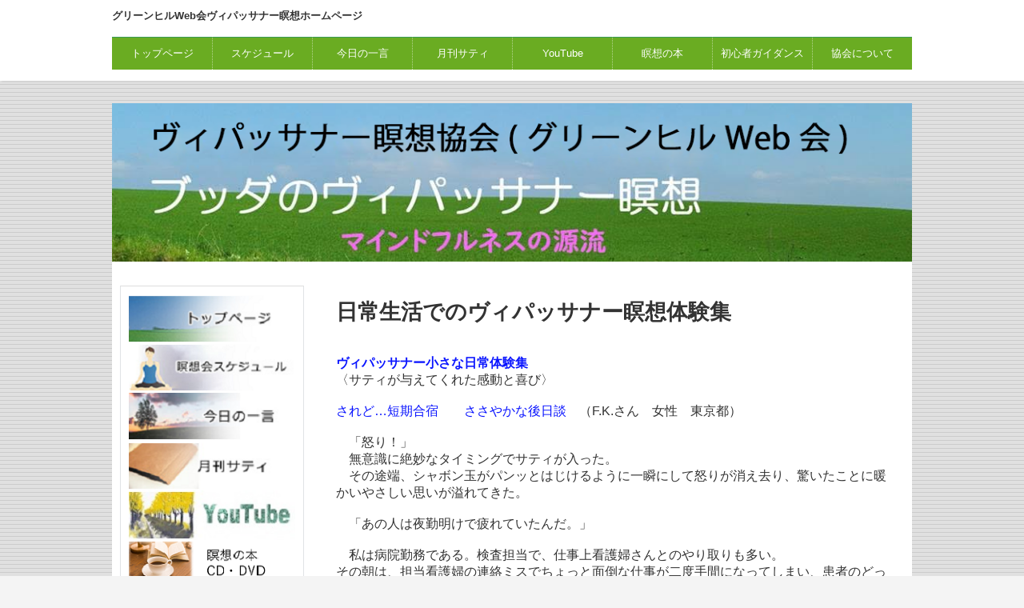

--- FILE ---
content_type: text/html
request_url: https://satisati.jp/category9/entry32.html
body_size: 3687
content:
<!DOCTYPE html>
<html lang="ja" dir="ltr">
<head>
<meta charset="Shift_JIS" />
<meta name="viewport" content="width=device-width, initial-scale=1" />
<meta http-equiv="X-UA-Compatible" content="IE=edge" />
<title>ヴィパッサナー小さな日常体験集</title>
<meta name="keywords" content="グリーンヒルWeb会ヴィパッサナー瞑想ホームページ" />
<meta name="description" content="グリーンヒルWeb会のエントリーページの内容を記述します。内容は、ヴィパッサナー瞑想関連の瞑想会のスケジュール、月刊サティ、今日の一言を載せています。" />
<link rel="stylesheet" href="../styles.css" type="text/css" />
<link rel="stylesheet" href="../css/textstyles.css" type="text/css" />
<link rel="alternate" type="application/rss+xml" title="RSS" href="http://www.satisati.jp/rss.xml" />

<link rel="alternate" media="handheld" href="http://www.satisati.jp/category9/entry32.html" />
</head>
<body>
<div id="wrapper">

<header>
<div id="top">
<div class="inner">
<h1><a href="../">グリーンヒルWeb会ヴィパッサナー瞑想ホームページ</a></h1>
<input type="checkbox" id="panel" value="" />
<label for="panel" id="topmenubtn">MENU</label>
<div id="topmenubox">

<nav id="topmenu"><ul>
<li><a href="../">トップページ</a></li>
<li><a href="../entry4.html">スケジュール</a></li>
<li><a href="../#今日の一言">今日の一言</a></li>
<li><a href="http://shingekkansati.com">月刊サティ</a></li>
<li><a href="../entry11.html">YouTube</a></li>
<li><a href="../entry3.html">瞑想の本</a></li>
<li><a href="../entry29.html">初心者ガイダンス</a></li>
<li><a href="../entry275.html">協会について</a></li>

</ul></nav>
</div>
</div>
</div>
<div id="header">
<img src="../img/header.jpg" alt="ヴィパッサナー小さな日常体験集" />

</div>
</header>
<div id="column2">
<div id="contents">
<div id="layoutbox">
<div id="main">


<article>
<div id="text1">

<p><span style="font-size: 20pt"><strong>日常生活でのヴィパッサナー瞑想体験集</strong></span></p>
<p>&nbsp;</p>
<p>&nbsp;</p>
<p><span style="color:#0a15ff"><strong>ヴィパッサナー小さな日常体験集</strong></span><br />〈サティが与えてくれた感動と喜び〉</p>
<p>&nbsp;</p>
<p><span style="color:#0a15ff">されど…短期合宿　　ささやかな後日談</span>　（F.K.さん　女性　東京都）</p>
<p>&nbsp;</p>
<p>　「怒り！」<br />　無意識に絶妙なタイミングでサティが入った。<br />　その途端、シャボン玉がパンッとはじけるように一瞬にして怒りが消え去り、驚いたことに暖かいやさしい思いが溢れてきた。</p>
<p>&nbsp;</p>
<p>　「あの人は夜勤明けで疲れていたんだ。」</p>
<p>&nbsp;</p>
<p>　私は病院勤務である。検査担当で、仕事上看護婦さんとのやり取りも多い。<br />その朝は、担当看護婦の連絡ミスでちょっと面倒な仕事が二度手間になってしまい、患者のどっと押し寄せる朝の時間帯、いったい何人の患者を待たせることになることか気が気でなくなる状況だ。</p>
<p>&nbsp;</p>
<p>　「仕事の段取りが狂って押せ押せになっちゃう！」</p>
<p>&nbsp;</p>
<p>　いつもだったらカチンときて舌打ちの一つも出てきてしまうところなのだが、その時は違った。<br />自分の都合なんかより、夜勤明けの彼女の方に思いは飛ぶ。「今日はこのまますぐに家に帰れるのだろうか。」（夜勤明けでも状況によっては昼頃まで勤務し続けることも多々あるのだ。）</p>
<p>&nbsp;</p>
<p>　これらのことは一瞬にして起こった。初めて参加した短期合宿終了翌日の朝のことである。そしてその一瞬ののち、「サティが入るってこういうことなの か！」「サティがバシッと入るとこんなふうになれるんだ！」ということをその時初めて自分自身で認識できたのだ。<br />数々の体験記や先生のお話しの中から、漠としたものはあったものの自分自身の体験を伴った実感は、ダイレクトに強く私を感動させた。日常生活の中、怒りが 一瞬にして（無理やりでなく）消え去るということはなんと気持ちの良いことだろう。その上、「慈しみ」のおまけ付きときている。</p>
<p>&nbsp;</p>
<p>　「この私がこんなふうになれる？怒りと傲慢に満ち溢れたこの私が？こんなにシンプルでストレートなやさしさがあったのか？」</p>
<p>&nbsp;</p>
<p>　なんだかくすぐったいような気恥ずかしさと同時に、かつて一度も経験したことがないほどのとても幸せな気持ちに包まれて、物や金では得られない無上の喜 びを感じることができたのだった。（本来ならこの至福感にもサティを入れて見送るべきなのは今では十分わかっている。ただし、サティを入れられるか入れら れないかは今だ甚だあやしいところであるが…。）</p>
<p>&nbsp;</p>
<p>　たった2泊３日の短期合宿かもしれない。されど…の思いを実感した朝の出来事であった。</p>
<p>&nbsp;</p>
<p>&nbsp;</p>
<p><span style="color:#0a15ff">複雑な心理・・イライラの中身は？</span>　（M.S.さん　男性　千葉県）</p>
<p>&nbsp;</p>
<p>　｢怒っている。｣　｢怒り。｣とサティを入れてもイライラが静まらない。</p>
<p>&nbsp;</p>
<p>　家族とちょっと口論になってしまい、イライラを止めようとサティを入れたのだが、ほとんど変化なし。</p>
<p>&nbsp;</p>
<p>　そこで、もう少し心をよく見よう、と思ってラベリングの言葉を変えてみる。<br />　　｢……自己嫌悪している。｣　｢……後悔！｣</p>
<p>&nbsp;</p>
<p>　この｢後悔。｣というラベリングが入った途端、さっと心が静かになっていた。<br />　どうやら、怒り→なんでこんなくだらない事で怒っているんだ→後悔→イライラという一連の反応を起こしていたようだ。確かに毎度、毎度、決まりきったラベリングでは駄目、というのは本当だと実感した。</p>

</div>
</article>


</div>

<div id="menu">
<div class="menubox"><div id="space3"><a href="../"><img src="../img/トップページ217px63px.png" alt="" /></a>
<a href="../entry4.html"><img src="../img/瞑想会スケジュール217px63px.png" alt="" /></a>
<a href="../#今日の一言"><img src="../img/今日の一言217px63px.png" alt="" /></a>
<a href="http://shingekkansati.com/"><img src="../img/月刊サティ217px63px.png" alt="" /></a>
<a href="../entry11.html"><img src="../img/youtube217px63px.jpg" alt="" /></a>
<a href="../entry3.html"><img src="../img/瞑想の本・cd・dvd217px63px.png" alt="" /></a>
<a href="../entry29.html"><img src="../img/ヴィパッサナー瞑想の手引き217px63px.png" alt="" /></a>
<a href="../entry7.html"><img src="../img/ヴィパッサナー瞑想とは？217px63px.png" alt="" /></a>
<a href="../entry6.html"><img src="../img/ヴィパッサナー瞑想の簡単なやり方217px63px.png" alt="" /></a>
<a href="../entry21.html"><img src="../img/心をととのえ人生を変えた事例集217px63px.png" alt="" /></a>
<a href="../entry12.html"><img src="../img/瞑想実践のq&a217px63px.png" alt="" /></a>
<a href="../entry13.html"><img src="../img/ヴィパッサナー瞑想体験記217px63px.png" alt="" /></a>
<a href="../entry14.html"><img src="../img/ヴィパッサナー瞑想ができる場所はココ217px63px.png" alt="" /></a>
<a href="../entry30.html"><img src="../img/瞑想エッセイ217px63px.png" alt="" /></a>
<a href="../entry31.html"><img src="../img/ヴィパッサナー瞑想の理論217px63px.png" alt="" /></a>
<a href="../entry15.html"><img src="../img/仏教法話の翻訳217px63px.png" alt="" /></a>
<a href="../entry22.html"><img src="../img/ヴィパッサナー瞑想の関連用語217px63px.png" alt="" /></a>
<a href="../entry16.html"><img src="../img/所長紹介217px63px.png" alt="" /></a>
<a href="../entry9.html"><img src="../img/今日の一言　バックナンバー217px63px.png" alt="" /></a>
<a href="../entry17.html"><img src="../img/リンク集217px63px.png" alt="" /></a>
</div></div>

<nav>
<div class="menuitem">
<h4><span>メニュー</span></h4>
<div class="menubox menulist"><ul id="menu1">
<li><a href="../entry8.html">トップページ</a></li>
<li><a href="../entry275.html">協会について</a></li>
<li><a href="../entry4.html">瞑想会スケジュール</a></li>
<li><a href="../category1/">瞑想会</a></li>
<li><a href="../entry2.html">今日の一言</a></li>
<li><a href="../entry10.html">月刊サティ</a></li>
<li><a href="../entry11.html">YouTube</a></li>
<li><a href="../entry3.html">瞑想の本・CD・DVD（グリーンヒルの出版物）</a></li>
<li><a href="../entry29.html">ヴィパッサナー瞑想の手引き　初心者ガイダンス</a></li>
<li><a href="../ヴィパッサナー瞑想とは？.html">ヴィパッサナー瞑想とは？</a></li>
<li><a href="../entry6.html">ヴィパッサナー瞑想の簡単なやり方</a></li>
<li><a href="../entry21.html">心をととのえ人生を変えた事例集</a></li>
<li><a href="../entry12.html">瞑想実践のＱ＆Ａ　質問とアドバイス</a></li>
<li><a href="../entry13.html">体験記</a></li>
<li><a href="../entry14.html">ヴィパッサナー瞑想ができる場所はココ</a></li>
<li><a href="../entry30.html">瞑想エッセイ</a></li>
<li><a href="../entry31.html">ヴィパッサナー瞑想の理論</a></li>
<li><a href="../entry15.html">仏教法話の翻訳</a></li>
<li><a href="../entry22.html">ヴィパッサナー瞑想の関連用語</a></li>
<li><a href="../entry16.html">所長紹介</a></li>
<li><a href="../entry9.html">今日の一言　バックナンバー</a></li>
<li><a href="../entry17.html">リンク集</a></li>
<li><a href="../entry62.html">アクセスカウンタ―</a></li>
<li><a href="../entry174.html">書籍・DVD・CD購入方法</a></li>
<li><a href="../entry293.html">「慈悲の瞑想」のことば</a></li>
<li><a href="../entry295.html">「懺悔の瞑想」のことば</a></li>
<li><a href="../entry296.html">「赦しの瞑想」のことば</a></li>
<li><a href="../entry299.html">削減経の「煩悩チェックリスト」</a></li>
<li><a href="../category16/">心をととのえ人生を変えた事例集</a></li>
<li><a href="../category13/">瞑想実践のＱ＆Ａ　質問とアドバイス</a></li>
<li><a href="../category9/">ヴィパッサナー瞑想体験記</a></li>
<li><a href="../category11/">瞑想エッセイ</a></li>
<li><a href="../category8/">論文</a></li>
<li><a href="../category12/">仏教法話の翻訳</a></li>
<li><a href="../category15/">今日の一言 （バックナンバー）</a></li>
<li><a href="../category20/">過去ページ</a></li>
<li><a href="http://shingekkansati.com/">月刊サティ</a></li>
<li><a href="http://www.rays-counter.com/d455_f8_022/5e7d4add50088/">アクセスカウンタ―</a></li>
<li><a href="http://shingekkansati.com/">月刊サティ</a></li>
<li><a href="../#今日の一言">今日の一言</a></li>
<li><a href="../page_for_test.html">テスト用</a></li>
</ul></div>
</div>

</nav>
</div>

</div>
<div id="pagetop"><a href="#">先頭へ戻る</a></div>
</div>
</div>
<footer id="footer">
<p id="footsub"></p>
<small>Copyright &copy; 2023 ヴィパッサナー瞑想協会(グリーンヒルWeb会)ホームページAll Rights Reserved.</small>
</footer>

</div>
</body>
</html>